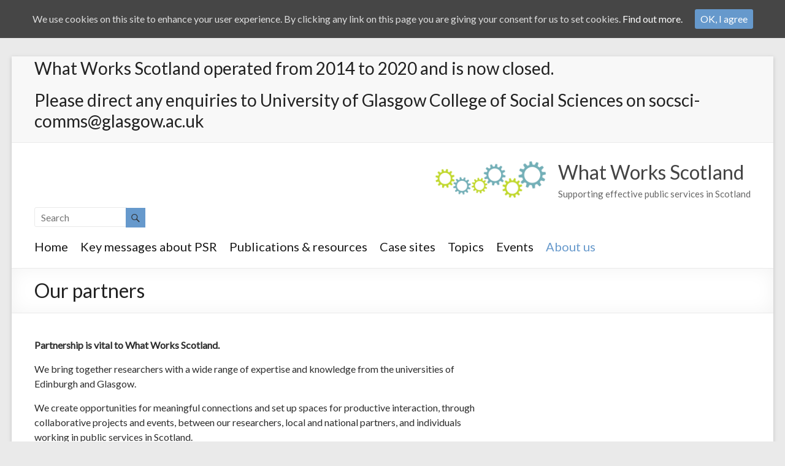

--- FILE ---
content_type: text/html; charset=UTF-8
request_url: https://whatworksscotland.ac.uk/the-project/our-partners/
body_size: 55544
content:

<!DOCTYPE html>
<!--[if IE 7]>
<html class="ie ie7" lang="en-GB">
<![endif]-->
<!--[if IE 8]>
<html class="ie ie8" lang="en-GB">
<![endif]-->
<!--[if !(IE 7) & !(IE 8)]><!-->
<html lang="en-GB">
<!--<![endif]-->
<head>
<meta charset="UTF-8" />
<meta name="viewport" content="width=device-width, initial-scale=1">
<title>
	Our partners | What Works Scotland</title>
<link rel="profile" href="http://gmpg.org/xfn/11" />
<link rel="pingback" href="https://whatworksscotland.ac.uk/xmlrpc.php" />
<link rel='dns-prefetch' href='//ws.sharethis.com' />
<link rel='dns-prefetch' href='//fonts.googleapis.com' />
<link rel='dns-prefetch' href='//s.w.org' />
<link rel="alternate" type="application/rss+xml" title="What Works Scotland &raquo; Feed" href="https://whatworksscotland.ac.uk/feed/" />
<link rel="alternate" type="application/rss+xml" title="What Works Scotland &raquo; Comments Feed" href="https://whatworksscotland.ac.uk/comments/feed/" />
		<!-- This site uses the Google Analytics by MonsterInsights plugin v8.18 - Using Analytics tracking - https://www.monsterinsights.com/ -->
		<!-- Note: MonsterInsights is not currently configured on this site. The site owner needs to authenticate with Google Analytics in the MonsterInsights settings panel. -->
					<!-- No tracking code set -->
				<!-- / Google Analytics by MonsterInsights -->
				<script type="text/javascript">
			window._wpemojiSettings = {"baseUrl":"https:\/\/s.w.org\/images\/core\/emoji\/11\/72x72\/","ext":".png","svgUrl":"https:\/\/s.w.org\/images\/core\/emoji\/11\/svg\/","svgExt":".svg","source":{"concatemoji":"https:\/\/whatworksscotland.ac.uk\/wp-includes\/js\/wp-emoji-release.min.js?ver=4.9.26"}};
			!function(e,a,t){var n,r,o,i=a.createElement("canvas"),p=i.getContext&&i.getContext("2d");function s(e,t){var a=String.fromCharCode;p.clearRect(0,0,i.width,i.height),p.fillText(a.apply(this,e),0,0);e=i.toDataURL();return p.clearRect(0,0,i.width,i.height),p.fillText(a.apply(this,t),0,0),e===i.toDataURL()}function c(e){var t=a.createElement("script");t.src=e,t.defer=t.type="text/javascript",a.getElementsByTagName("head")[0].appendChild(t)}for(o=Array("flag","emoji"),t.supports={everything:!0,everythingExceptFlag:!0},r=0;r<o.length;r++)t.supports[o[r]]=function(e){if(!p||!p.fillText)return!1;switch(p.textBaseline="top",p.font="600 32px Arial",e){case"flag":return s([55356,56826,55356,56819],[55356,56826,8203,55356,56819])?!1:!s([55356,57332,56128,56423,56128,56418,56128,56421,56128,56430,56128,56423,56128,56447],[55356,57332,8203,56128,56423,8203,56128,56418,8203,56128,56421,8203,56128,56430,8203,56128,56423,8203,56128,56447]);case"emoji":return!s([55358,56760,9792,65039],[55358,56760,8203,9792,65039])}return!1}(o[r]),t.supports.everything=t.supports.everything&&t.supports[o[r]],"flag"!==o[r]&&(t.supports.everythingExceptFlag=t.supports.everythingExceptFlag&&t.supports[o[r]]);t.supports.everythingExceptFlag=t.supports.everythingExceptFlag&&!t.supports.flag,t.DOMReady=!1,t.readyCallback=function(){t.DOMReady=!0},t.supports.everything||(n=function(){t.readyCallback()},a.addEventListener?(a.addEventListener("DOMContentLoaded",n,!1),e.addEventListener("load",n,!1)):(e.attachEvent("onload",n),a.attachEvent("onreadystatechange",function(){"complete"===a.readyState&&t.readyCallback()})),(n=t.source||{}).concatemoji?c(n.concatemoji):n.wpemoji&&n.twemoji&&(c(n.twemoji),c(n.wpemoji)))}(window,document,window._wpemojiSettings);
		</script>
		<style type="text/css">
img.wp-smiley,
img.emoji {
	display: inline !important;
	border: none !important;
	box-shadow: none !important;
	height: 1em !important;
	width: 1em !important;
	margin: 0 .07em !important;
	vertical-align: -0.1em !important;
	background: none !important;
	padding: 0 !important;
}
</style>
<link rel='stylesheet' id='accordion-responsive-css-css'  href='http://whatworksscotland.ac.uk/wp-content/plugins/accordions-wp/css/responsive-accordion.css?ver=4.9.26' type='text/css' media='all' />
<link rel='stylesheet' id='accordion-main-css-css'  href='http://whatworksscotland.ac.uk/wp-content/plugins/accordions-wp/css/style.css?ver=4.9.26' type='text/css' media='all' />
<link rel='stylesheet' id='wp-color-picker-css'  href='https://whatworksscotland.ac.uk/wp-admin/css/color-picker.min.css?ver=4.9.26' type='text/css' media='all' />
<link rel='stylesheet' id='select2-css'  href='https://whatworksscotland.ac.uk/wp-content/plugins/beautiful-taxonomy-filters/public/css/select2.min.css?ver=2.4.2' type='text/css' media='all' />
<link rel='stylesheet' id='beautiful-taxonomy-filters-basic-css'  href='https://whatworksscotland.ac.uk/wp-content/plugins/beautiful-taxonomy-filters/public/css/beautiful-taxonomy-filters-base.min.css?ver=2.4.2' type='text/css' media='all' />
<link rel='stylesheet' id='cpsh-shortcodes-css'  href='https://whatworksscotland.ac.uk/wp-content/plugins/column-shortcodes//assets/css/shortcodes.css?ver=1.0' type='text/css' media='all' />
<link rel='stylesheet' id='contact-form-7-css'  href='https://whatworksscotland.ac.uk/wp-content/plugins/contact-form-7/includes/css/styles.css?ver=5.0.4' type='text/css' media='all' />
<link rel='stylesheet' id='page-list-style-css'  href='https://whatworksscotland.ac.uk/wp-content/plugins/page-list/css/page-list.css?ver=5.1' type='text/css' media='all' />
<link rel='stylesheet' id='cookie-consent-style-css'  href='https://whatworksscotland.ac.uk/wp-content/plugins/uk-cookie-consent/assets/css/style.css?ver=4.9.26' type='text/css' media='all' />
<link rel='stylesheet' id='spacious_style-css'  href='https://whatworksscotland.ac.uk/wp-content/themes/spacious-pro-child/style.css?ver=4.9.26' type='text/css' media='all' />
<link rel='stylesheet' id='spacious_googlefonts-css'  href='//fonts.googleapis.com/css?family=Lato&#038;ver=4.9.26' type='text/css' media='all' />
<script type='text/javascript' src='https://whatworksscotland.ac.uk/wp-includes/js/jquery/jquery.js?ver=1.12.4'></script>
<script type='text/javascript' src='https://whatworksscotland.ac.uk/wp-includes/js/jquery/jquery-migrate.min.js?ver=1.4.1'></script>
<script type='text/javascript' src='https://whatworksscotland.ac.uk/wp-content/plugins/accordions-wp/js/responsive-accordion.min.js?ver=1.0'></script>
<script type='text/javascript' src='https://whatworksscotland.ac.uk/wp-content/themes/spacious-pro/js/spacious-custom.js?ver=4.9.26'></script>
<script id='st_insights_js' type='text/javascript' src='https://ws.sharethis.com/button/st_insights.js?publisher=eba0f3ba-f9ab-408c-bc68-c28af5afe749&#038;product=feather'></script>
<link rel='https://api.w.org/' href='https://whatworksscotland.ac.uk/wp-json/' />
<link rel="EditURI" type="application/rsd+xml" title="RSD" href="https://whatworksscotland.ac.uk/xmlrpc.php?rsd" />
<link rel="wlwmanifest" type="application/wlwmanifest+xml" href="https://whatworksscotland.ac.uk/wp-includes/wlwmanifest.xml" /> 
<meta name="generator" content="WordPress 4.9.26" />
<link rel="canonical" href="https://whatworksscotland.ac.uk/the-project/our-partners/" />
<link rel='shortlink' href='https://whatworksscotland.ac.uk/?p=3484' />
<link rel="alternate" type="application/json+oembed" href="https://whatworksscotland.ac.uk/wp-json/oembed/1.0/embed?url=https%3A%2F%2Fwhatworksscotland.ac.uk%2Fthe-project%2Four-partners%2F" />
<link rel="alternate" type="text/xml+oembed" href="https://whatworksscotland.ac.uk/wp-json/oembed/1.0/embed?url=https%3A%2F%2Fwhatworksscotland.ac.uk%2Fthe-project%2Four-partners%2F&#038;format=xml" />
<style id="ctcc-css" type="text/css" media="screen">
				#catapult-cookie-bar {
					box-sizing: border-box;
					max-height: 0;
					opacity: 0;
					z-index: 99999;
					overflow: hidden;
					color: #ddd;
					position: fixed;
					left: 0;
					top: 0;
					width: 100%;
					background-color: #464646;
				}
				#catapult-cookie-bar a {
					color: #fff;
				}
				#catapult-cookie-bar .x_close span {
					background-color: #ffffff;
				}
				button#catapultCookie {
					background:;
					color: #ffffff;
					border: 0; padding: 6px 9px; border-radius: 3px;
				}
				#catapult-cookie-bar h3 {
					color: #ddd;
				}
				.has-cookie-bar #catapult-cookie-bar {
					opacity: 1;
					max-height: 999px;
					min-height: 30px;
				}</style>		<style type="text/css"> #header-left-section { float: right; margin-right: 0; } #header-right-section { float: left; } #header-logo-image { padding: 0 0 0 20px; } #header-text { padding: 15px 0 0 20px; } #header-right-section .widget { text-align: left; } .main-navigation li { padding: 0 20px 0 0; } .main-navigation ul li ul { left: 0 } #masthead .search-wrap span { left: 170px; } @media screen and (max-width:768px){#header-left-section{float:none;max-width:100%;margin-right:0}#header-logo-image{float:none;text-align:center;margin-bottom:10px}#header-text{float:none;text-align:center;padding:0;margin-bottom:10px}#site-description{padding-bottom:5px}#header-right-section{float:none;max-width:100%}#header-right-section .widget{padding:0 0 10px;float:none;text-align:center}#masthead .search-wrap span{right: auto;left: auto;}}
 blockquote { border-left: 3px solid #6699cc; }
			.spacious-button, input[type="reset"], input[type="button"], input[type="submit"], button { background-color: #6699cc; }
			.previous a:hover, .next a:hover { 	color: #6699cc; }
			a { color: #6699cc; }
			#site-title a:hover { color: #6699cc; }
			.main-navigation ul li.current_page_item a, .main-navigation ul li:hover > a { color: #6699cc; }
			.main-navigation ul li ul { border-top: 1px solid #6699cc; }
			.main-navigation ul li ul li a:hover, .main-navigation ul li ul li:hover > a, .main-navigation ul li.current-menu-item ul li a:hover { color: #6699cc; }
			.site-header .menu-toggle:hover { background: #6699cc; }
			.main-small-navigation li:hover { background: #6699cc; }
			.main-small-navigation ul > .current_page_item, .main-small-navigation ul > .current-menu-item { background: #6699cc; }
			.main-navigation a:hover, .main-navigation ul li.current-menu-item a, .main-navigation ul li.current_page_ancestor a, .main-navigation ul li.current-menu-ancestor a, .main-navigation ul li.current_page_item a, .main-navigation ul li:hover > a  { color: #6699cc; }
			.small-menu a:hover, .small-menu ul li.current-menu-item a, .small-menu ul li.current_page_ancestor a, .small-menu ul li.current-menu-ancestor a, .small-menu ul li.current_page_item a, .small-menu ul li:hover > a { color: #6699cc; }
			#featured-slider .slider-read-more-button { background-color: #6699cc; }
			#controllers a:hover, #controllers a.active { background-color: #6699cc; color: #6699cc; }
			.breadcrumb a:hover { color: #6699cc; }
			.tg-one-half .widget-title a:hover, .tg-one-third .widget-title a:hover, .tg-one-fourth .widget-title a:hover { color: #6699cc; }
			.pagination span { background-color: #6699cc; }
			.pagination a span:hover { color: #6699cc; border-color: #6699cc; }
			.widget_testimonial .testimonial-post { border-color: #6699cc #EAEAEA #EAEAEA #EAEAEA; }
			.call-to-action-content-wrapper { border-color: #EAEAEA #EAEAEA #EAEAEA #6699cc; }
			.call-to-action-button { background-color: #6699cc; }
			#content .comments-area a.comment-permalink:hover { color: #6699cc; }
			.comments-area .comment-author-link a:hover { color: #6699cc; }
			.comments-area .comment-author-link span { background-color: #6699cc; }
			.comment .comment-reply-link:hover { color: #6699cc; }
			.nav-previous a:hover, .nav-next a:hover { color: #6699cc; }
			#wp-calendar #today { color: #6699cc; }
			.widget-title span { border-bottom: 2px solid #6699cc; }
			.footer-widgets-area a:hover { color: #6699cc !important; }
			.footer-socket-wrapper .copyright a:hover { color: #6699cc; }
			a#back-top:before { background-color: #6699cc; }
			.read-more, .more-link { color: #6699cc; }
			.post .entry-title a:hover, .page .entry-title a:hover { color: #6699cc; }
			.entry-meta .read-more-link { background-color: #6699cc; }
			.entry-meta a:hover, .type-page .entry-meta a:hover { color: #6699cc; }
			.single #content .tags a:hover { color: #6699cc; }
			.widget_testimonial .testimonial-icon:before { color: #6699cc; }
			a#scroll-up { background-color: #6699cc; }
			#search-form span { background-color: #6699cc; }
			.widget_featured_posts .tg-one-half .entry-title a:hover { color: #6699cc; }
			.woocommerce a.button, .woocommerce button.button, .woocommerce input.button, .woocommerce #respond input#submit, .woocommerce #content input.button, .woocommerce-page a.button, .woocommerce-page button.button, .woocommerce-page input.button, .woocommerce-page #respond input#submit, .woocommerce-page #content input.button { background-color: #6699cc; }
			.woocommerce a.button:hover,.woocommerce button.button:hover,.woocommerce input.button:hover,.woocommerce #respond input#submit:hover,.woocommerce #content input.button:hover,.woocommerce-page a.button:hover,.woocommerce-page button.button:hover,.woocommerce-page input.button:hover,.woocommerce-page #respond input#submit:hover,.woocommerce-page #content input.button:hover { background-color: #6699cc; }
			#content .wp-pagenavi .current, #content .wp-pagenavi a:hover { background-color: #6699cc; } #site-title a { font-family: "Lato"; } #site-title a { font-size: 32px; } #site-description { font-size: 15px; } .main-navigation ul li a { font-size: 20px; } .main-navigation ul li ul li a, .main-navigation ul li ul li a, .main-navigation ul li.current-menu-item ul li a, .main-navigation ul li ul li.current-menu-item a, .main-navigation ul li.current_page_ancestor ul li a, .main-navigation ul li.current-menu-ancestor ul li a, .main-navigation ul li.current_page_item ul li a { font-size: 14px; } .header-post-title-class  { font-size: 28px; } .post .entry-title, .page .entry-title, .widget_featured_posts .tg-one-half .entry-title { font-size: 32px; } .main-navigation a { color: #191919; } body, button, input, select, textarea, p, dl, .spacious-button, input[type="reset"], input[type="button"], input[type="submit"], button, .previous a, .next a, .widget_testimonial .testimonial-author span, .nav-previous a, .nav-next a, #respond h3#reply-title #cancel-comment-reply-link, #respond form input[type="text"],
#respond form textarea, #secondary .widget, .error-404 .widget { color: #2d2d2d; } .entry-meta a, .type-page .entry-meta a { color: #999999; }</style>
				<style type="text/css">.entry-content ul li, .entry-content ol li {
    line-height: 24px;
}</style>
		
<style type="text/css"></style>

<style type="text/css">
.synved-social-resolution-single {
display: inline-block;
}
.synved-social-resolution-normal {
display: inline-block;
}
.synved-social-resolution-hidef {
display: none;
}

@media only screen and (min--moz-device-pixel-ratio: 2),
only screen and (-o-min-device-pixel-ratio: 2/1),
only screen and (-webkit-min-device-pixel-ratio: 2),
only screen and (min-device-pixel-ratio: 2),
only screen and (min-resolution: 2dppx),
only screen and (min-resolution: 192dpi) {
	.synved-social-resolution-normal {
	display: none;
	}
	.synved-social-resolution-hidef {
	display: inline-block;
	}
}
</style>
<meta name="twitter:widgets:link-color" content="#000000" /><meta name="twitter:widgets:border-color" content="#000000" /><meta name="twitter:partner" content="tfwp" />
<meta name="twitter:card" content="summary" /><meta name="twitter:title" content="Our partners" /><meta name="twitter:site" content="@WWScot" /><meta name="twitter:description" content="Partnership is vital to What Works Scotland. More about our local partners, national partners and the UK-wide What Works network." />
	<link rel="stylesheet" href="//maxcdn.bootstrapcdn.com/font-awesome/4.3.0/css/font-awesome.min.css">
</head>

<body class="page-template-default page page-id-3484 page-child parent-pageid-256 ">
<div id="page" class="hfeed site">
		<header id="masthead" class="site-header clearfix">

					<div id="header-meta" class="clearfix">
				<div class="inner-wrap">
					<div class="small-info-text"><p><h2>What Works Scotland operated from 2014 to 2020 and is now closed.</h2>
<h2>Please direct any enquiries to University of Glasgow College of Social Sciences on socsci-comms@glasgow.ac.uk</h2></p></div>					<nav class="small-menu" class="clearfix">
							    			</nav>
				</div>
			</div>
				
		
		<div id="header-text-nav-container">
			<div class="inner-wrap">
				
				<div id="header-text-nav-wrap" class="clearfix">
					<div id="header-left-section">
													<div id="header-logo-image">
								<a href="https://whatworksscotland.ac.uk/" title="What Works Scotland" rel="home"><img src="http://whatworksscotland.ac.uk/wp-content/uploads/2015/07/WWScogs-trim.jpg" alt="What Works Scotland"></a>
							</div><!-- #header-logo-image -->
												<div id="header-text">
							<h1 id="site-title"> 
								<a href="https://whatworksscotland.ac.uk/" title="What Works Scotland" rel="home">What Works Scotland</a>
							</h1>
							<h2 id="site-description">Supporting effective public services in Scotland</h2><!-- #site-description -->
						</div><!-- #header-text -->
											</div><!-- #header-left-section -->
					<div id="header-right-section">
														
						<div id="header-right-sidebar" class="clearfix">
						<aside id="search-11" class="widget widget_search"><form action="https://whatworksscotland.ac.uk/" class="search-form searchform clearfix" method="get">
	<div class="search-wrap">
		<input type="text" placeholder="Search" class="s field" name="s">
		<button class="search-icon" type="submit"></button>
	</div>
</form><!-- .searchform --></aside>		
						</div>
												<nav id="site-navigation" class="main-navigation" role="navigation">
							<h1 class="menu-toggle">Menu</h1>
							<div class="menu-pages-container"><ul id="menu-pages" class="menu"><li id="menu-item-35" class="menu-item menu-item-type-post_type menu-item-object-page menu-item-home menu-item-35"><a href="https://whatworksscotland.ac.uk/">Home</a></li>
<li id="menu-item-7216" class="menu-item menu-item-type-post_type menu-item-object-page menu-item-7216"><a href="https://whatworksscotland.ac.uk/key-messages-about-psr-in-scotland/">Key messages about PSR</a></li>
<li id="menu-item-2082" class="menu-item menu-item-type-custom menu-item-object-custom menu-item-2082"><a href="http://whatworksscotland.ac.uk/publications/">Publications &#038; resources</a></li>
<li id="menu-item-42" class="menu-item menu-item-type-post_type menu-item-object-page menu-item-has-children menu-item-42"><a href="https://whatworksscotland.ac.uk/casesites/">Case sites</a>
<ul class="sub-menu">
	<li id="menu-item-186" class="menu-item menu-item-type-post_type menu-item-object-page menu-item-has-children menu-item-186"><a href="https://whatworksscotland.ac.uk/casesites/aberdeenshire/">Aberdeenshire</a>
	<ul class="sub-menu">
		<li id="menu-item-6029" class="menu-item menu-item-type-post_type menu-item-object-page menu-item-6029"><a href="https://whatworksscotland.ac.uk/casesites/aberdeenshire/stories-from-the-coal-face-putting-christie-into-action-in-aberdeenshire/">Stories from the coalface: Exploring what it means to work together in Aberdeenshire</a></li>
	</ul>
</li>
	<li id="menu-item-187" class="menu-item menu-item-type-post_type menu-item-object-page menu-item-187"><a href="https://whatworksscotland.ac.uk/casesites/fife/">Fife</a></li>
	<li id="menu-item-185" class="menu-item menu-item-type-post_type menu-item-object-page menu-item-has-children menu-item-185"><a href="https://whatworksscotland.ac.uk/casesites/glasgow/">Glasgow</a>
	<ul class="sub-menu">
		<li id="menu-item-2872" class="menu-item menu-item-type-post_type menu-item-object-page menu-item-2872"><a href="https://whatworksscotland.ac.uk/casesites/glasgow/generating-case-study-evidence-in-glasgows-thriving-places/">Generating case study evidence in Glasgow&#8217;s Thriving Places</a></li>
		<li id="menu-item-3355" class="menu-item menu-item-type-post_type menu-item-object-page menu-item-3355"><a href="https://whatworksscotland.ac.uk/casesites/glasgow/evaluating-the-impact-of-participatory-budgeting/">Evaluating the impact of participatory budgeting</a></li>
		<li id="menu-item-4418" class="menu-item menu-item-type-post_type menu-item-object-page menu-item-4418"><a href="https://whatworksscotland.ac.uk/casesites/glasgow/collaborative-dissertations-in-thriving-places/">Collaborative dissertations in Thriving Places</a></li>
	</ul>
</li>
	<li id="menu-item-184" class="menu-item menu-item-type-post_type menu-item-object-page menu-item-184"><a href="https://whatworksscotland.ac.uk/casesites/west-dunbartonshire/">West Dunbartonshire</a></li>
	<li id="menu-item-2222" class="menu-item menu-item-type-post_type menu-item-object-page menu-item-2222"><a href="https://whatworksscotland.ac.uk/casesites/learning-partners/">Our learning partners</a></li>
</ul>
</li>
<li id="menu-item-5926" class="menu-item menu-item-type-post_type menu-item-object-page menu-item-5926"><a href="https://whatworksscotland.ac.uk/topics/">Topics</a></li>
<li id="menu-item-279" class="menu-item menu-item-type-post_type menu-item-object-page menu-item-has-children menu-item-279"><a href="https://whatworksscotland.ac.uk/events/">Events</a>
<ul class="sub-menu">
	<li id="menu-item-317" class="menu-item menu-item-type-post_type menu-item-object-page menu-item-317"><a href="https://whatworksscotland.ac.uk/events/past-events/">Past events</a></li>
</ul>
</li>
<li id="menu-item-262" class="menu-item menu-item-type-post_type menu-item-object-page current-page-ancestor current-menu-ancestor current-menu-parent current-page-parent current_page_parent current_page_ancestor menu-item-has-children current-menu-parent current-menu-ancestor menu-item-262"><a href="https://whatworksscotland.ac.uk/the-project/">About us</a>
<ul class="sub-menu">
	<li id="menu-item-7130" class="menu-item menu-item-type-post_type menu-item-object-page menu-item-7130"><a href="https://whatworksscotland.ac.uk/impact/">Our impact</a></li>
	<li id="menu-item-34" class="menu-item menu-item-type-post_type menu-item-object-page menu-item-34"><a href="https://whatworksscotland.ac.uk/the-project/people/">People</a></li>
	<li id="menu-item-3492" class="menu-item menu-item-type-post_type menu-item-object-page current-menu-item page_item page-item-3484 current_page_item menu-item-3492"><a href="https://whatworksscotland.ac.uk/the-project/our-partners/">Our partners</a></li>
	<li id="menu-item-4489" class="menu-item menu-item-type-post_type menu-item-object-page menu-item-4489"><a href="https://whatworksscotland.ac.uk/the-project/childrens-neighbourhoods-scotland/">Children&#8217;s Neighbourhoods Scotland</a></li>
	<li id="menu-item-3877" class="menu-item menu-item-type-post_type menu-item-object-page menu-item-has-children menu-item-3877"><a href="https://whatworksscotland.ac.uk/the-project/our-approach-to-collaborative-action-research/">Our approach to collaborative action research</a>
	<ul class="sub-menu">
		<li id="menu-item-4286" class="menu-item menu-item-type-post_type menu-item-object-page menu-item-4286"><a href="https://whatworksscotland.ac.uk/the-project/our-approach-to-collaborative-action-research/conducting-car-with-public-services-insights-from-the-research-process/">Conducting CAR with public services: insights from the research process</a></li>
	</ul>
</li>
	<li id="menu-item-6162" class="menu-item menu-item-type-post_type menu-item-object-page menu-item-has-children menu-item-6162"><a href="https://whatworksscotland.ac.uk/the-project/our-workplan/">Our workplan</a>
	<ul class="sub-menu">
		<li id="menu-item-6163" class="menu-item menu-item-type-post_type menu-item-object-page menu-item-6163"><a href="https://whatworksscotland.ac.uk/the-project/our-workplan/evidence-bank/">Evidence Bank</a></li>
	</ul>
</li>
	<li id="menu-item-2303" class="menu-item menu-item-type-post_type menu-item-object-page menu-item-2303"><a href="https://whatworksscotland.ac.uk/the-project/contact-us/sign-up-for-our-newsletter/">Sign up for the newsletter</a></li>
	<li id="menu-item-2304" class="menu-item menu-item-type-post_type menu-item-object-page menu-item-2304"><a href="https://whatworksscotland.ac.uk/the-project/contact-us/most-recent-newsletter/">Most recent newsletter</a></li>
	<li id="menu-item-33" class="menu-item menu-item-type-post_type menu-item-object-page menu-item-33"><a href="https://whatworksscotland.ac.uk/the-project/contact-us/">Contact us</a></li>
</ul>
</li>
</ul></div>						</nav>					
			    	</div><!-- #header-right-section --> 
			    	
			   </div><!-- #header-text-nav-wrap -->
			</div><!-- .inner-wrap -->
		</div><!-- #header-text-nav-container -->

		
				<div class="header-post-title-container clearfix">
			<div class="inner-wrap">
				<div class="post-title-wrapper">
									   	<h1 class="header-post-title-class entry-title">Our partners</h1>
				   				</div>
							</div>
		</div>
			</header>
			<div id="main" class="clearfix">
		<div class="inner-wrap">
	
	<div id="primary">
		<div id="content" class="clearfix">
			
				
<article id="post-3484" class="post-3484 page type-page status-publish hentry">
		<div class="entry-content clearfix">
		<p><strong>Partnership is vital to What Works Scotland.</strong></p>
<p>We bring together researchers with a wide range of expertise and knowledge from the universities of Edinburgh and Glasgow.</p>
<p>We create opportunities for meaningful connections and set up spaces for productive interaction, through collaborative projects and events, between our researchers, local and national partners, and individuals working in public services in Scotland.</p>
<p>We also draw on international evidence and have created links with organisations tackling public service reform agendas in Europe.</p>
<h3>Our local partners</h3>
<p>We worked with four specific community planning partnerships in Aberdeenshire, Fife, Glasgow and West Dunbartonshire as case sites in a programme of collaborative action research (CAR), evidence synthesis and knowledge to action.</p>
<p><a href="http://whatworksscotland.ac.uk/casesites/">See more about the CAR projects and evidence on the case sites page</a></p>
<h3>Our national partners</h3>
<p>Our national partners are key agencies and centres in Scotland with an expertise and interest in public service reform, and which support the public and third sector workforces.</p>
<p>These are:</p>
<ul>
<li><a href="http://www.gcph.co.uk/">Glasgow Centre for Population Health</a></li>
<li><a href="http://www.improvementservice.org.uk/">Improvement Service</a></li>
<li><a href="http://www.inspiringscotland.org.uk/">Inspiring Scotland</a></li>
<li><a href="http://www.iriss.org.uk/">IRISS (Institution for Research and Innovation in Social Services)</a></li>
<li><a href="http://www.nes.scot.nhs.uk/">NHS Education for Scotland</a></li>
<li><a href="http://www.healthscotland.com/">NHS Health Scotland</a></li>
<li><a href="http://www.healthcareimprovementscotland.org/">NHS Health Improvement Scotland</a></li>
<li><a href="http://www.scdc.org.uk/">Scottish Community Development Centre</a></li>
<li><a href="http://www.scvo.org.uk/">Scottish Council for Voluntary Organisations (SCVO)</a></li>
</ul>
<p>We also regularly work with <a href="http://www.gla.ac.uk/schools/socialpolitical/research/sociology/strathclydecentrefordisabilityresearch/">Strathclyde Centre for Disability Research</a>; the <a href="http://www.aog.ed.ac.uk/">Academy of Government,</a> the <a href="http://www.crfr.ac.uk/">Centre for Research on Families and Relationships</a>, the <a href="http://www.sphsu.mrc.ac.uk/">Social and Public Health Sciences Unit</a> and <a href="http://policyscotland.gla.ac.uk/">Policy Scotland</a>.</p>
<h3>What Works network</h3>
<p>What Works Scotland is part of the UK-wide <a href="https://www.gov.uk/guidance/what-works-network">What Works network</a> of seven centres and two affiliates.</p>
<p>Our model for <a href="http://whatworksscotland.ac.uk/the-project/">our work</a>, which mirrors the Scottish Approach for public service reform, has been different to that used by the other What Works centres. Our approach is now influencing new centres elsewhere in the UK.</p>
<div class="synved-social-container synved-social-container-share" style="text-align: left"><a class="synved-social-button synved-social-button-share synved-social-size-48 synved-social-resolution-single synved-social-provider-facebook nolightbox" data-provider="facebook" target="_blank" rel="nofollow" title="Share on Facebook" href="http://www.facebook.com/sharer.php?u=https%3A%2F%2Fwhatworksscotland.ac.uk%2Fthe-project%2Four-partners%2F&#038;t=Our%20partners&#038;s=100&#038;p&#091;url&#093;=https%3A%2F%2Fwhatworksscotland.ac.uk%2Fthe-project%2Four-partners%2F&#038;p&#091;images&#093;&#091;0&#093;=&#038;p&#091;title&#093;=Our%20partners" style="font-size: 0px; width:48px;height:48px;margin:0;margin-bottom:5px;margin-right:5px;"><img alt="Facebook" title="Share on Facebook" class="synved-share-image synved-social-image synved-social-image-share" width="48" height="48" style="display: inline; width:48px;height:48px; margin: 0; padding: 0; border: none; box-shadow: none;" src="https://whatworksscotland.ac.uk/wp-content/plugins/social-media-feather/synved-social/addons/extra-icons/image/social/clearslate/96x96/facebook.png" /></a><a class="synved-social-button synved-social-button-share synved-social-size-48 synved-social-resolution-single synved-social-provider-twitter nolightbox" data-provider="twitter" target="_blank" rel="nofollow" title="Share on Twitter" href="https://twitter.com/intent/tweet?url=https%3A%2F%2Fwhatworksscotland.ac.uk%2Fthe-project%2Four-partners%2F&#038;text=Shared%20from%20What%20Works%20Scotland" style="font-size: 0px; width:48px;height:48px;margin:0;margin-bottom:5px;margin-right:5px;"><img alt="twitter" title="Share on Twitter" class="synved-share-image synved-social-image synved-social-image-share" width="48" height="48" style="display: inline; width:48px;height:48px; margin: 0; padding: 0; border: none; box-shadow: none;" src="https://whatworksscotland.ac.uk/wp-content/plugins/social-media-feather/synved-social/addons/extra-icons/image/social/clearslate/96x96/twitter.png" /></a><a class="synved-social-button synved-social-button-share synved-social-size-48 synved-social-resolution-single synved-social-provider-google_plus nolightbox" data-provider="google_plus" target="_blank" rel="nofollow" title="Share on Google+" href="https://plus.google.com/share?url=https%3A%2F%2Fwhatworksscotland.ac.uk%2Fthe-project%2Four-partners%2F" style="font-size: 0px; width:48px;height:48px;margin:0;margin-bottom:5px;margin-right:5px;"><img alt="google_plus" title="Share on Google+" class="synved-share-image synved-social-image synved-social-image-share" width="48" height="48" style="display: inline; width:48px;height:48px; margin: 0; padding: 0; border: none; box-shadow: none;" src="https://whatworksscotland.ac.uk/wp-content/plugins/social-media-feather/synved-social/addons/extra-icons/image/social/clearslate/96x96/google_plus.png" /></a><a class="synved-social-button synved-social-button-share synved-social-size-48 synved-social-resolution-single synved-social-provider-reddit nolightbox" data-provider="reddit" target="_blank" rel="nofollow" title="Share on Reddit" href="http://www.reddit.com/submit?url=https%3A%2F%2Fwhatworksscotland.ac.uk%2Fthe-project%2Four-partners%2F&#038;title=Our%20partners" style="font-size: 0px; width:48px;height:48px;margin:0;margin-bottom:5px;margin-right:5px;"><img alt="reddit" title="Share on Reddit" class="synved-share-image synved-social-image synved-social-image-share" width="48" height="48" style="display: inline; width:48px;height:48px; margin: 0; padding: 0; border: none; box-shadow: none;" src="https://whatworksscotland.ac.uk/wp-content/plugins/social-media-feather/synved-social/addons/extra-icons/image/social/clearslate/96x96/reddit.png" /></a><a class="synved-social-button synved-social-button-share synved-social-size-48 synved-social-resolution-single synved-social-provider-tumblr nolightbox" data-provider="tumblr" target="_blank" rel="nofollow" title="Share on tumblr" href="http://tumblr.com/share?s=&#038;v=3&#038;t=Our%20partners&#038;u=https%3A%2F%2Fwhatworksscotland.ac.uk%2Fthe-project%2Four-partners%2F" style="font-size: 0px; width:48px;height:48px;margin:0;margin-bottom:5px;margin-right:5px;"><img alt="tumblr" title="Share on tumblr" class="synved-share-image synved-social-image synved-social-image-share" width="48" height="48" style="display: inline; width:48px;height:48px; margin: 0; padding: 0; border: none; box-shadow: none;" src="https://whatworksscotland.ac.uk/wp-content/plugins/social-media-feather/synved-social/addons/extra-icons/image/social/clearslate/96x96/tumblr.png" /></a><a class="synved-social-button synved-social-button-share synved-social-size-48 synved-social-resolution-single synved-social-provider-mail nolightbox" data-provider="mail" rel="nofollow" title="Share by email" href="mailto:?subject=Our%20partners&#038;body=Shared%20from%20What%20Works%20Scotland:%20https%3A%2F%2Fwhatworksscotland.ac.uk%2Fthe-project%2Four-partners%2F" style="font-size: 0px; width:48px;height:48px;margin:0;margin-bottom:5px;"><img alt="mail" title="Share by email" class="synved-share-image synved-social-image synved-social-image-share" width="48" height="48" style="display: inline; width:48px;height:48px; margin: 0; padding: 0; border: none; box-shadow: none;" src="https://whatworksscotland.ac.uk/wp-content/plugins/social-media-feather/synved-social/addons/extra-icons/image/social/clearslate/96x96/mail.png" /></a></div>			</div>
	<footer class="entry-meta-bar clearfix">	        			
		<div class="entry-meta clearfix">
       			</div>
	</footer>
	</article>


				
			
		</div><!-- #content -->
	</div><!-- #primary -->
	
	
<div id="secondary">
		
		
				
	</div>
	

		</div><!-- .inner-wrap -->
	</div><!-- #main -->	
			<footer id="colophon" class="clearfix">	
        <div class="inner-wrap">
        <hr>
        <div id="wws-partners">
            <h3>Partners</h3>
            <ul>
            <li id="widget_sp_image-2" class="widget-container widget_sp_image"><a href="http://www.esrc.ac.uk/" target="_blank" class="widget_sp_image-image-link"><img width="200" height="200" class="attachment-full" style="max-width: 100%;" srcset="https://whatworksscotland.ac.uk/wp-content/uploads/2015/07/ESRC-200px.jpg 200w, https://whatworksscotland.ac.uk/wp-content/uploads/2015/07/ESRC-200px-150x150.jpg 150w" sizes="(max-width: 200px) 100vw, 200px" src="https://whatworksscotland.ac.uk/wp-content/uploads/2015/07/ESRC-200px.jpg" /></a></li><li id="widget_sp_image-3" class="widget-container widget_sp_image"><a href="http://www.gov.scot/" target="_blank" class="widget_sp_image-image-link"><img width="200" height="200" class="attachment-full" style="max-width: 100%;" srcset="https://whatworksscotland.ac.uk/wp-content/uploads/2015/07/Scot-Gov-200px.jpg 200w, https://whatworksscotland.ac.uk/wp-content/uploads/2015/07/Scot-Gov-200px-150x150.jpg 150w" sizes="(max-width: 200px) 100vw, 200px" src="https://whatworksscotland.ac.uk/wp-content/uploads/2015/07/Scot-Gov-200px.jpg" /></a></li><li id="widget_sp_image-4" class="widget-container widget_sp_image"><a href="http://www.ed.ac.uk/" target="_blank" class="widget_sp_image-image-link"><img width="200" height="200" class="attachment-full" style="max-width: 100%;" srcset="https://whatworksscotland.ac.uk/wp-content/uploads/2015/07/UoE-200px.jpg 200w, https://whatworksscotland.ac.uk/wp-content/uploads/2015/07/UoE-200px-150x150.jpg 150w" sizes="(max-width: 200px) 100vw, 200px" src="https://whatworksscotland.ac.uk/wp-content/uploads/2015/07/UoE-200px.jpg" /></a></li><li id="widget_sp_image-5" class="widget-container widget_sp_image"><a href="http://www.gla.ac.uk/" target="_blank" class="widget_sp_image-image-link"><img width="200" height="200" class="attachment-full" style="max-width: 100%;" src="https://whatworksscotland.ac.uk/wp-content/uploads/2015/07/UoG-200px.gif" /></a></li>            </div><!-- .inner-wrap -->
        </div><!-- #wws-partners -->
        <div style="clear:both;"></div>
			
			
<div class="footer-widgets-wrapper">
	<div class="inner-wrap">
		<div class="footer-widgets-area clearfix">
			<div class="tg-one-fourth tg-column-1">
				<aside id="spacious_featured_single_page_widget-7" class="widget widget_featured_single_post"><h3 class="widget-title"><span><a href="https://whatworksscotland.ac.uk/the-project/" title="About us">About us</a></span></h3><p>What Works Scotland was an initiative to improve the way local areas in Scotland use evidence to make decisions about public service development and reform. It explored how public services could start to work towards the recommendations of the Christie Commission on the Future Delivery of Public Services and the Scottish Government’s priorities for reform. ...</p><a class="read-more" href="https://whatworksscotland.ac.uk/the-project/">Read more</a></aside><aside id="text-3" class="widget widget_text"><h3 class="widget-title"><span>Contact us</span></h3>			<div class="textwidget"> <a href="http://whatworksscotland.ac.uk/the-project/contact-us/">Got an enquiry? Please get in touch</a> </div>
		</aside><aside id="text-7" class="widget widget_text"><h3 class="widget-title"><span>Privacy and cookies</span></h3>			<div class="textwidget"><p>Please read the following page for our privacy statement and information regarding cookie consent:</p>
<p><a href="http://whatworksscotland.ac.uk/the-project/privacy-notice/">Privacy and cookies</a></p>
</div>
		</aside><aside id="text-8" class="widget widget_text"><h3 class="widget-title"><span>Accessibility statement</span></h3>			<div class="textwidget"><p><a href="http://whatworksscotland.ac.uk/the-project/accessibility-statement/">See our accessibility statement</a></p>
</div>
		</aside>			</div>
			<div class="tg-one-fourth tg-column-2">
				<aside id="rss-4" class="widget widget_rss"><h3 class="widget-title"><span><a class="rsswidget" href="http://whatworksscotland.blogspot.com/feeds/posts/default?alt=rss"><img class="rss-widget-icon" style="border:0" width="14" height="14" src="https://whatworksscotland.ac.uk/wp-includes/images/rss.png" alt="RSS" /></a> <a class="rsswidget" href="http://whatworksscotland.blogspot.com/"><i class="fa fa-pencil-square"></i>&nbsp; Blog</a></span></h3><ul><li><a class='rsswidget' href='http://whatworksscotland.blogspot.com/2020/02/what-works-scotland-closed.html'>What Works Scotland closed but resources still available</a> <span class="rss-date">November 29, 2023</span> <cite></cite></li><li><a class='rsswidget' href='http://whatworksscotland.blogspot.com/2019/05/extending-the-community-sector-inquiry-through-cross-sector-learning-community.html'>Extending the community sector inquiry through a cross-sector learning community?</a> <span class="rss-date">June 5, 2019</span> <cite></cite></li><li><a class='rsswidget' href='http://whatworksscotland.blogspot.com/2019/06/community-led-activity-time-to-invest-in-expansion.html'>Community-led activity: time to invest in expansion</a> <span class="rss-date">June 5, 2019</span> <cite></cite></li><li><a class='rsswidget' href='http://whatworksscotland.blogspot.com/2019/06/tackling-inequalities-by-supporting-enterprising-communities.html'>Tackling inequalities by supporting &#039;enterprising&#039; communities</a> <span class="rss-date">June 5, 2019</span> <cite></cite></li><li><a class='rsswidget' href='http://whatworksscotland.blogspot.com/2018/07/community-anchors-public-service-reform-and-the-community-sector.html'>Exploring community anchors, public service reform... and the wider local community sector</a> <span class="rss-date">June 5, 2019</span> <cite></cite></li></ul></aside>			</div>
			<div class="tg-one-fourth tg-after-two-blocks-clearfix tg-column-3">
				<aside id="tag_cloud-2" class="widget widget_tag_cloud"><h3 class="widget-title"><span>Tags</span></h3><div class="tagcloud"><a href="https://whatworksscotland.ac.uk/tag/aberdeenshire/" class="tag-cloud-link tag-link-329 tag-link-position-1" style="font-size: 12.2pt;" aria-label="Aberdeenshire (6 items)">Aberdeenshire</a>
<a href="https://whatworksscotland.ac.uk/tag/alcohol/" class="tag-cloud-link tag-link-289 tag-link-position-2" style="font-size: 8pt;" aria-label="alcohol (4 items)">alcohol</a>
<a href="https://whatworksscotland.ac.uk/tag/asset-based-community-development/" class="tag-cloud-link tag-link-379 tag-link-position-3" style="font-size: 8pt;" aria-label="asset-based community development (4 items)">asset-based community development</a>
<a href="https://whatworksscotland.ac.uk/tag/car/" class="tag-cloud-link tag-link-344 tag-link-position-4" style="font-size: 10.24pt;" aria-label="CAR (5 items)">CAR</a>
<a href="https://whatworksscotland.ac.uk/tag/christie-commission/" class="tag-cloud-link tag-link-342 tag-link-position-5" style="font-size: 13.6pt;" aria-label="Christie Commission (7 items)">Christie Commission</a>
<a href="https://whatworksscotland.ac.uk/tag/co-production/" class="tag-cloud-link tag-link-298 tag-link-position-6" style="font-size: 13.6pt;" aria-label="co-production (7 items)">co-production</a>
<a href="https://whatworksscotland.ac.uk/tag/collaboration/" class="tag-cloud-link tag-link-338 tag-link-position-7" style="font-size: 16.4pt;" aria-label="collaboration (9 items)">collaboration</a>
<a href="https://whatworksscotland.ac.uk/tag/collaborative-action-research/" class="tag-cloud-link tag-link-339 tag-link-position-8" style="font-size: 10.24pt;" aria-label="Collaborative Action Research (5 items)">Collaborative Action Research</a>
<a href="https://whatworksscotland.ac.uk/tag/community-anchors/" class="tag-cloud-link tag-link-143 tag-link-position-9" style="font-size: 18.64pt;" aria-label="community anchors (11 items)">community anchors</a>
<a href="https://whatworksscotland.ac.uk/tag/community-empowerment/" class="tag-cloud-link tag-link-336 tag-link-position-10" style="font-size: 15pt;" aria-label="community empowerment (8 items)">community empowerment</a>
<a href="https://whatworksscotland.ac.uk/tag/community-empowerment-act/" class="tag-cloud-link tag-link-413 tag-link-position-11" style="font-size: 12.2pt;" aria-label="Community Empowerment Act (6 items)">Community Empowerment Act</a>
<a href="https://whatworksscotland.ac.uk/tag/community-planning/" class="tag-cloud-link tag-link-170 tag-link-position-12" style="font-size: 12.2pt;" aria-label="community planning (6 items)">community planning</a>
<a href="https://whatworksscotland.ac.uk/tag/community-planning-partnerships/" class="tag-cloud-link tag-link-5 tag-link-position-13" style="font-size: 22pt;" aria-label="Community Planning Partnerships (15 items)">Community Planning Partnerships</a>
<a href="https://whatworksscotland.ac.uk/tag/community-plannning/" class="tag-cloud-link tag-link-137 tag-link-position-14" style="font-size: 8pt;" aria-label="community plannning (4 items)">community plannning</a>
<a href="https://whatworksscotland.ac.uk/tag/community-sector/" class="tag-cloud-link tag-link-595 tag-link-position-15" style="font-size: 10.24pt;" aria-label="community sector (5 items)">community sector</a>
<a href="https://whatworksscotland.ac.uk/tag/data/" class="tag-cloud-link tag-link-102 tag-link-position-16" style="font-size: 10.24pt;" aria-label="data (5 items)">data</a>
<a href="https://whatworksscotland.ac.uk/tag/democracy/" class="tag-cloud-link tag-link-257 tag-link-position-17" style="font-size: 13.6pt;" aria-label="democracy (7 items)">democracy</a>
<a href="https://whatworksscotland.ac.uk/tag/education/" class="tag-cloud-link tag-link-68 tag-link-position-18" style="font-size: 8pt;" aria-label="education (4 items)">education</a>
<a href="https://whatworksscotland.ac.uk/tag/evaluability-assessment/" class="tag-cloud-link tag-link-133 tag-link-position-19" style="font-size: 10.24pt;" aria-label="evaluability assessment (5 items)">evaluability assessment</a>
<a href="https://whatworksscotland.ac.uk/tag/evaluation/" class="tag-cloud-link tag-link-541 tag-link-position-20" style="font-size: 10.24pt;" aria-label="evaluation (5 items)">evaluation</a>
<a href="https://whatworksscotland.ac.uk/tag/evidence/" class="tag-cloud-link tag-link-391 tag-link-position-21" style="font-size: 8pt;" aria-label="evidence (4 items)">evidence</a>
<a href="https://whatworksscotland.ac.uk/tag/evidence-bank/" class="tag-cloud-link tag-link-392 tag-link-position-22" style="font-size: 8pt;" aria-label="evidence bank (4 items)">evidence bank</a>
<a href="https://whatworksscotland.ac.uk/tag/evidence-to-action/" class="tag-cloud-link tag-link-393 tag-link-position-23" style="font-size: 12.2pt;" aria-label="evidence to action (6 items)">evidence to action</a>
<a href="https://whatworksscotland.ac.uk/tag/fife/" class="tag-cloud-link tag-link-345 tag-link-position-24" style="font-size: 12.2pt;" aria-label="Fife (6 items)">Fife</a>
<a href="https://whatworksscotland.ac.uk/tag/health/" class="tag-cloud-link tag-link-64 tag-link-position-25" style="font-size: 20.6pt;" aria-label="health (13 items)">health</a>
<a href="https://whatworksscotland.ac.uk/tag/inequality/" class="tag-cloud-link tag-link-387 tag-link-position-26" style="font-size: 12.2pt;" aria-label="inequality (6 items)">inequality</a>
<a href="https://whatworksscotland.ac.uk/tag/learning/" class="tag-cloud-link tag-link-96 tag-link-position-27" style="font-size: 8pt;" aria-label="learning (4 items)">learning</a>
<a href="https://whatworksscotland.ac.uk/tag/participative-decision-making/" class="tag-cloud-link tag-link-374 tag-link-position-28" style="font-size: 12.2pt;" aria-label="participative decision-making (6 items)">participative decision-making</a>
<a href="https://whatworksscotland.ac.uk/tag/participatory-budgeting/" class="tag-cloud-link tag-link-72 tag-link-position-29" style="font-size: 16.4pt;" aria-label="participatory budgeting (9 items)">participatory budgeting</a>
<a href="https://whatworksscotland.ac.uk/tag/partnership/" class="tag-cloud-link tag-link-297 tag-link-position-30" style="font-size: 19.48pt;" aria-label="partnership (12 items)">partnership</a>
<a href="https://whatworksscotland.ac.uk/tag/policy-making/" class="tag-cloud-link tag-link-411 tag-link-position-31" style="font-size: 13.6pt;" aria-label="policy-making (7 items)">policy-making</a>
<a href="https://whatworksscotland.ac.uk/tag/poverty/" class="tag-cloud-link tag-link-418 tag-link-position-32" style="font-size: 12.2pt;" aria-label="poverty (6 items)">poverty</a>
<a href="https://whatworksscotland.ac.uk/tag/prevention/" class="tag-cloud-link tag-link-335 tag-link-position-33" style="font-size: 12.2pt;" aria-label="prevention (6 items)">prevention</a>
<a href="https://whatworksscotland.ac.uk/tag/public-service-reform/" class="tag-cloud-link tag-link-530 tag-link-position-34" style="font-size: 16.4pt;" aria-label="public service reform (9 items)">public service reform</a>
<a href="https://whatworksscotland.ac.uk/tag/refugees/" class="tag-cloud-link tag-link-485 tag-link-position-35" style="font-size: 10.24pt;" aria-label="refugees (5 items)">refugees</a>
<a href="https://whatworksscotland.ac.uk/tag/sarah-morton/" class="tag-cloud-link tag-link-397 tag-link-position-36" style="font-size: 8pt;" aria-label="Sarah Morton (4 items)">Sarah Morton</a>
<a href="https://whatworksscotland.ac.uk/tag/scottish-approach/" class="tag-cloud-link tag-link-190 tag-link-position-37" style="font-size: 12.2pt;" aria-label="Scottish Approach (6 items)">Scottish Approach</a>
<a href="https://whatworksscotland.ac.uk/tag/scottish-government/" class="tag-cloud-link tag-link-77 tag-link-position-38" style="font-size: 13.6pt;" aria-label="Scottish Government (7 items)">Scottish Government</a>
<a href="https://whatworksscotland.ac.uk/tag/service-design/" class="tag-cloud-link tag-link-463 tag-link-position-39" style="font-size: 10.24pt;" aria-label="service design (5 items)">service design</a>
<a href="https://whatworksscotland.ac.uk/tag/third-sector/" class="tag-cloud-link tag-link-74 tag-link-position-40" style="font-size: 16.4pt;" aria-label="third sector (9 items)">third sector</a>
<a href="https://whatworksscotland.ac.uk/tag/thriving-places/" class="tag-cloud-link tag-link-214 tag-link-position-41" style="font-size: 10.24pt;" aria-label="Thriving Places (5 items)">Thriving Places</a>
<a href="https://whatworksscotland.ac.uk/tag/west-dunbartonshire/" class="tag-cloud-link tag-link-422 tag-link-position-42" style="font-size: 12.2pt;" aria-label="West Dunbartonshire (6 items)">West Dunbartonshire</a>
<a href="https://whatworksscotland.ac.uk/tag/what-works-scotland/" class="tag-cloud-link tag-link-532 tag-link-position-43" style="font-size: 13.6pt;" aria-label="What Works Scotland (7 items)">What Works Scotland</a>
<a href="https://whatworksscotland.ac.uk/tag/workforce/" class="tag-cloud-link tag-link-147 tag-link-position-44" style="font-size: 8pt;" aria-label="workforce (4 items)">workforce</a>
<a href="https://whatworksscotland.ac.uk/tag/young-people/" class="tag-cloud-link tag-link-126 tag-link-position-45" style="font-size: 8pt;" aria-label="young people (4 items)">young people</a></div>
</aside>			</div>
			<div class="tg-one-fourth tg-one-fourth-last tg-column-4">
				<aside id="synved_social_follow-2" class="widget widget_synved_social_follow"><h3 class="widget-title"><span>Social media</span></h3><div><a class="synved-social-button synved-social-button-follow synved-social-size-48 synved-social-resolution-single synved-social-provider-twitter nolightbox" data-provider="twitter" target="_blank" rel="nofollow" title="Follow us on Twitter" href="https://twitter.com/WWScot" style="font-size: 0px; width:48px;height:48px;margin:0;margin-bottom:5px;margin-right:5px;"><img alt="twitter" title="Follow us on Twitter" class="synved-share-image synved-social-image synved-social-image-follow" width="48" height="48" style="display: inline; width:48px;height:48px; margin: 0; padding: 0; border: none; box-shadow: none;" src="https://whatworksscotland.ac.uk/wp-content/plugins/social-media-feather/synved-social/addons/extra-icons/image/social/clearslate/96x96/twitter.png" /></a><a class="synved-social-button synved-social-button-follow synved-social-size-48 synved-social-resolution-single synved-social-provider-youtube nolightbox" data-provider="youtube" target="_blank" rel="nofollow" title="Find us on YouTube" href="https://www.youtube.com/channel/UCb9bVHG2179SClSC5QFNXrw" style="font-size: 0px; width:48px;height:48px;margin:0;margin-bottom:5px;"><img alt="youtube" title="Find us on YouTube" class="synved-share-image synved-social-image synved-social-image-follow" width="48" height="48" style="display: inline; width:48px;height:48px; margin: 0; padding: 0; border: none; box-shadow: none;" src="https://whatworksscotland.ac.uk/wp-content/plugins/social-media-feather/synved-social/addons/extra-icons/image/social/clearslate/96x96/youtube.png" /></a></div></aside><aside id="text-6" class="widget widget_text">			<div class="textwidget"><a href="https://media.ed.ac.uk/channel/What+Works+Scotland/75621711" src="https://media.ed.ac.uk/channel/What+Works+Scotland/75621711"><img alt="Logo of the University of Edinburgh Media Hopper video publishing service" height="48" src="http://whatworksscotland.ac.uk/wp-content/uploads/2017/08/MediaHopperlogo.jpg" width="307" / /></a> <a href="https://media.ed.ac.uk/channel/What+Works+Scotland/75621711">See our videos on Media Hopper</a>   
 
</div>
		</aside>			</div>
		</div>
	</div>
</div>
			
			<div class="footer-socket-wrapper clearfix">
				<div class="inner-wrap">
					<div class="footer-socket-area">
						<div class="copyright">Copyright © 2014-2020. All rights reserved.
Site published by the <a href="http://interactive-content.is.ed.ac.uk">Interactive Content Team</a>, Information Services, <a href="http://www.ed.ac.uk/">The University of Edinburgh</a>. <a href="/sitemap">Sitemap</a>.</div>						<nav class="small-menu" class="clearfix">
									    			</nav>
					</div>
				</div>
			</div>			
		</footer>
		<a href="#masthead" id="scroll-up"></a>	
	</div><!-- #page -->
	<script type='text/javascript' src='https://whatworksscotland.ac.uk/wp-content/plugins/beautiful-taxonomy-filters/public/js/select2/select2.full.min.js?ver=2.4.2'></script>
<script type='text/javascript'>
/* <![CDATA[ */
var btf_localization = {"ajaxurl":"https:\/\/whatworksscotland.ac.uk\/wp-admin\/admin-ajax.php","min_search":"8","allow_clear":"","show_description":"","disable_select2":"","conditional_dropdowns":"","language":"","rtl":"","disable_fuzzy":"","show_count":""};
/* ]]> */
</script>
<script type='text/javascript' src='https://whatworksscotland.ac.uk/wp-content/plugins/beautiful-taxonomy-filters/public/js/beautiful-taxonomy-filters-public.js?ver=2.4.2'></script>
<script type='text/javascript'>
/* <![CDATA[ */
var wpcf7 = {"apiSettings":{"root":"https:\/\/whatworksscotland.ac.uk\/wp-json\/contact-form-7\/v1","namespace":"contact-form-7\/v1"},"recaptcha":{"messages":{"empty":"Please verify that you are not a robot."}}};
/* ]]> */
</script>
<script type='text/javascript' src='https://whatworksscotland.ac.uk/wp-content/plugins/contact-form-7/includes/js/scripts.js?ver=5.0.4'></script>
<script type='text/javascript'>
/* <![CDATA[ */
var ctcc_vars = {"expiry":"30","method":"1","version":"1"};
/* ]]> */
</script>
<script type='text/javascript' src='https://whatworksscotland.ac.uk/wp-content/plugins/uk-cookie-consent/assets/js/uk-cookie-consent-js.js?ver=2.3.0'></script>
<script type='text/javascript' src='https://whatworksscotland.ac.uk/wp-content/themes/spacious-pro/js/navigation.js?ver=4.9.26'></script>
<script type='text/javascript' src='https://whatworksscotland.ac.uk/wp-includes/js/wp-embed.min.js?ver=4.9.26'></script>
			
				<script type="text/javascript">
					jQuery(document).ready(function($){
												if(!catapultReadCookie("catAccCookies")){ // If the cookie has not been set then show the bar
							$("html").addClass("has-cookie-bar");
							$("html").addClass("cookie-bar-top-bar");
							$("html").addClass("cookie-bar-bar");
															// Wait for the animation on the html to end before recalculating the required top margin
								$("html").on('webkitTransitionEnd otransitionend oTransitionEnd msTransitionEnd transitionend', function(e) {
									// code to execute after transition ends
									var barHeight = $('#catapult-cookie-bar').outerHeight();
									$("html").css("margin-top",barHeight);
									$("body.admin-bar").css("margin-top",barHeight-32); // Push the body down if the admin bar is active
								});
													}
																	});
				</script>
			
			<div id="catapult-cookie-bar" class=""><div class="ctcc-inner "><span class="ctcc-left-side">We use cookies on this site to enhance your user experience. By clicking any link on this page you are giving your consent for us to set cookies. <a class="ctcc-more-info-link" tabindex=0 target="_self" href="https://whatworksscotland.ac.uk/the-project/privacy-notice/">Find out more.</a></span><span class="ctcc-right-side"><button id="catapultCookie" tabindex=0 onclick="catapultAcceptCookies();">OK, I agree</button></span></div><!-- custom wrapper class --></div><!-- #catapult-cookie-bar --></body>
</html>